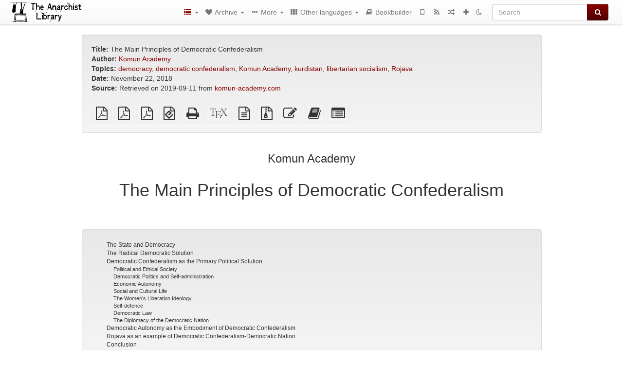

--- FILE ---
content_type: text/html; charset=utf-8
request_url: https://theanarchistlibrary.org/library/komun-academy-the-main-principles-of-democratic-confederalism
body_size: 21635
content:
<!DOCTYPE html>
<html lang="en">
  <head>
    <meta charset="utf-8" />
    <meta name="viewport" content="width=device-width, initial-scale=1" />
    <title>The Main Principles of Democratic Confederalism | The Anarchist Library</title>
    <meta name="generator" content="AMuseWiki - https://amusewiki.org" />
    <meta name="description" content="Komun Academy The Main Principles of Democratic Confederalism November 22, 2018" />
    <link rel="shortcut icon"
          href="https://theanarchistlibrary.org/sitefiles/en/favicon.ico" />
    
    <link rel="icon"             href="https://theanarchistlibrary.org/sitefiles/en/opengraph.png" type="image/png" />
    <link rel="apple-touch-icon" href="https://theanarchistlibrary.org/sitefiles/en/opengraph.png" type="image/png" />
    <link rel="search" href="https://theanarchistlibrary.org/opensearch.xml"
          type="application/opensearchdescription+xml"
          title="The Anarchist Library">
    <link rel="alternate" type="application/rss+xml"
          title="The Anarchist Library" href="https://theanarchistlibrary.org/feed" />
    <link rel="alternate" type="application/atom+xml;profile=opds-catalog;kind=navigation"
          href="https://theanarchistlibrary.org/opds" title="OPDS"/>
    

    

    
      <link rel="resourcemap" type="application/rdf+xml" href="https://theanarchistlibrary.org/library/komun-academy-the-main-principles-of-democratic-confederalism/ore.rdf"/>
    

    <!-- open graph stanza -->
    <meta property="og:title" content="The Main Principles of Democratic Confederalism" />
    <meta property="og:type" content="article" />
    <meta property="og:article:author" content="Komun Academy" />
    <meta property="og:article:tag" content="democracy" />
    <meta property="og:article:tag" content="democratic confederalism" />
    <meta property="og:article:tag" content="Komun Academy" />
    <meta property="og:article:tag" content="kurdistan" />
    <meta property="og:article:tag" content="libertarian socialism" />
    <meta property="og:article:tag" content="Rojava" />
    <meta property="og:image" content="https://theanarchistlibrary.org/sitefiles/en/opengraph.png" />
    <meta property="og:image:width" content="300" />
    <meta property="og:image:height" content="238" />
    <meta property="og:url" content="https://theanarchistlibrary.org/library/komun-academy-the-main-principles-of-democratic-confederalism" />
    <meta property="og:site_name" content="The Anarchist Library" />
    <meta property="og:description" content="Komun Academy The Main Principles of Democratic Confederalism November 22, 2018" />
    <!-- end graph stanza -->

    <!-- HTML5 Shim and Respond.js IE8 support of HTML5 elements and media queries -->
    <!--[if lt IE 9]>
      <script src="https://oss.maxcdn.com/libs/html5shiv/3.7.0/html5shiv.js"></script>
      <script src="https://oss.maxcdn.com/libs/respond.js/1.4.2/respond.min.js"></script>
    <![endif]-->
    <script src="https://theanarchistlibrary.org/static/js/jquery-3.7.0.min.js">
    </script>
    <link rel="stylesheet"
          href="https://theanarchistlibrary.org/static/css/bootstrap.amusewiki.css?v=4" />

    <!-- Latest compiled and minified JavaScript -->
    <script src="https://theanarchistlibrary.org/static/js/bootstrap.min.js?v=5">
    </script>

    <link rel="stylesheet"
          href="https://theanarchistlibrary.org/static/css/fork-awesome.min.css?v=4" />

    <!-- jquery-ui for the highlight effect everywhere and autocompletion
         source in https://theanarchistlibrary.org/static/js/jquery-ui-1.13.2.custom/jquery-ui.js -->

    <script src="https://theanarchistlibrary.org/static/js/jquery-ui-1.13.2.custom/jquery-ui.min.js?v=2" >
    </script>

    

    
    <link rel="stylesheet" type="text/css"
          href="https://theanarchistlibrary.org/static/css/amuse.css?v=9" />

    

    
    <link rel="stylesheet" type="text/css"
          href="https://theanarchistlibrary.org/static/css/amusewiki.css?v=45" />
    <script src="https://theanarchistlibrary.org/static/js/amuse.js?v=6"></script>
    <script>
      function amw_confirm() { return confirm('Are you sure?') }
    </script>

    

    <script src="https://theanarchistlibrary.org/static/js/imagesloaded.pkgd.min.js?v=1"></script>
    <script src="https://theanarchistlibrary.org/static/js/amw-anchors.js?v=2"></script>
    <script type="application/ld+json">
{
   "@context" : "http://schema.org",
   "@type" : "WebSite",
   "potentialAction" : {
      "@type" : "SearchAction",
      "query-input" : "required name=search_term_string",
      "target" : "https://theanarchistlibrary.org/search?query={search_term_string}"
   },
   "url" : "https://theanarchistlibrary.org/"
}

    </script>
  </head>
  <body>
    <div id="amw-nav-bar-top" class="navbar navbar-default" role="navigation">
      <div class="container-fluid">
        <div class="navbar-header">
          <button type="button" class="navbar-toggle" data-toggle="collapse"
                  data-target=".navbar-collapse">
            <span class="sr-only">Toggle navigation</span>
            <span class="icon-bar"></span>
            <span class="icon-bar"></span>
            <span class="icon-bar"></span>
          </button>
          <span>          <a class="amw-navlogo" href="https://theanarchistlibrary.org/">
            <img src="https://theanarchistlibrary.org/sitefiles/en/navlogo.png"
                 title="The Anarchist Library"
                 class="amw-navlogo-img"
                 alt="The Anarchist Library" />
          </a>
                    </span>
        </div>
        <div class="navbar-collapse collapse">
          <form class="navbar-form navbar-right"
                method="get" role="search"
                id="formsearchbox" action="https://theanarchistlibrary.org/search">
            <div class="form-group">
              <div class="input-group">
		        <input type="text" class="form-control search-autocomplete"
                       aria-label="Search"
                       placeholder="Search"
                       name="query" value=""/>
                <div class="input-group-btn">
                  <button type="submit" class="btn btn-primary">
                    <span class="sr-only">Search</span>
                    <span class="fa fa-search fa-fw"></span>
                  </button>
                </div>
              </div>
            </div>
          </form>
          <ul id="amw-top-nav-right-menu" class="nav navbar-nav navbar-right">
            <li class="dropdown hidden-when-no-toc" style="display:none">
              <a class="amw-navlogo dropdown-toggle" href="#"
                 data-toggle="dropdown"
                 title="Table of Contents">
                <span class="fa fa-list text-primary fa-fw"></span>
                <span class=" visible-xs-inline">
                  Table of Contents
                </span>
                <b class="caret hidden-sm"></b>
              </a>
              <ul id="amw-top-nav-toc" class="dropdown-menu dropdown-menu-left">
              </ul>
            </li>
            <li class="dropdown">
              <a href="#" class="dropdown-toggle"
                 id="amw-top-nav-archive-menu"
                 title="texts by authors, title, topic..."
                 data-toggle="dropdown">
                <span class="fa fa-heart fa-fw"></span>
                <span class="hidden-sm" id="amw-catalog-label">
                  Archive
                </span>
                <b class="caret hidden-sm"></b>
              </a>
              <ul class="dropdown-menu dropdown-menu-left">
	            <li class="active" 
                      id="amw-nav-bar-titles">
                  <a href="https://theanarchistlibrary.org/listing"
		             title="texts sorted by title">
                    Titles
                  </a>
                </li>
                
                
                <li role="presentation" class="divider"></li>
                
                  <li
                                                     id="amw-nav-bar-authors">
                    <a href="https://theanarchistlibrary.org/category/author"
		               title="Authors">
                      Authors
                    </a>
                  </li>
                
                  <li
                                                     id="amw-nav-bar-topics">
                    <a href="https://theanarchistlibrary.org/category/topic"
		               title="Topics">
                      Topics
                    </a>
                  </li>
                
                
                <li role="presentation" class="divider"
                    id="amw-nav-bar-latest-separator"></li>
                <li
                   id="amw-nav-bar-latest">
                  <a href="https://theanarchistlibrary.org/latest"
		             title="Latest entries">
                    Latest entries
                  </a>
                </li>

                

                
                
                <li >
                  <a href="https://theanarchistlibrary.org/stats/popular">Popular Texts</a>
                </li>
                
                


                
                <li role="presentation" class="divider"></li>
                <li>
                  <a href="https://theanarchistlibrary.org/action/text/new">
                    Add a new text
                  </a>
                </li>
                
                
              </ul>
            </li>
            

            
            <li class="dropdown" id="amw-top-nav-specials">
              <a href="#" class="dropdown-toggle"
                 title="about, links..."
                 data-toggle="dropdown">
                <span class="fa fa-ellipsis-h fa-fw"></span>
                <span class="visible-lg-inline visible-xs-inline" id="awm-special-label">
                  More
                </span>
                <b class="caret hidden-sm"></b>
              </a>
              <ul class="dropdown-menu dropdown-menu-left">
                
                <li>
                  <a href="https://theanarchistlibrary.org/special/about">About the project</a>
                </li>
                
                <li>
                  <a href="https://theanarchistlibrary.org/special/webchat">Live Chat (IRC/Matrix)</a>
                </li>
                
                <li>
                  <a href="https://theanarchistlibrary.org/special/tor-onion-services">Tor Onion Services</a>
                </li>
                
                <li>
                  <a href="https://bookshelf.theanarchistlibrary.org/">Bookshelf (wiki)</a>
                </li>
                
                <li>
                  <a href="https://liberapay.com/anarchyplanet">Donate</a>
                </li>
                
                <li>
                  <a href="https://shh.anarchyplanet.org/">SHH! THIS IS A LIBRARY! (forums)</a>
                </li>
                
                <li>
                  <a href="https://bookshelf.theanarchistlibrary.org/library/librarian-picks">Librarian Picks</a>
                </li>
                
              </ul>
            </li>
            

            
            <li class="dropdown" id="amw-top-nav-projects">
              <a href="#" class="dropdown-toggle"
                 title="Other languages"
                 data-toggle="dropdown">
                <span class="fa fa-th fa-fw"></span>
                <span class="hidden-sm" id="amw-sitegroup-label">
                  Other languages
                </span>
                <b class="caret hidden-sm"></b>
              </a>
              <ul class="dropdown-menu dropdown-menu-left">
                
                <li >
                  <a href="https://anarhisticka-biblioteka.net">Anarhistička biblioteka</a>
                </li>
                
                <li >
                  <a href="https://da.theanarchistlibrary.org">Det Anarkistiske Bibliotek (Danish)</a>
                </li>
                
                <li >
                  <a href="http://anarchistischebibliothek.org">Anarchistische Bibliothek (German)</a>
                </li>
                
                <li >
                  <a href="http://sv.theanarchistlibrary.org">Det Anarkistiska Biblioteket (Swedish)</a>
                </li>
                
                <li >
                  <a href="https://fr.theanarchistlibrary.org">Bibliothèque Anarchiste (French)</a>
                </li>
                
                <li >
                  <a href="https://ru.theanarchistlibrary.org">Библиотека Анархизма (Russian)</a>
                </li>
                
                <li >
                  <a href="https://a-bieb.nl">De Anarchistische Bibliotheek (Dutch)</a>
                </li>
                
                <li >
                  <a href="https://www.anarhisticka-biblioteka.org">Анархистичка библиотека (Macedonian)</a>
                </li>
                
                <li >
                  <a href="https://bibliotecaanarchica.org">Biblioteca anarchica (Italian)</a>
                </li>
                
                <li >
                  <a href="https://gr.theanarchistlibrary.org">Η Αναρχική Βιβλιοθήκη (Greek)</a>
                </li>
                
                <li >
                  <a href="https://pl.anarchistlibraries.net">Anarcho-Biblioteka (Polish)</a>
                </li>
                
                <li >
                  <a href="https://fi.theanarchistlibrary.org">Anarkistinen kirjasto (Finnish)</a>
                </li>
                
                <li >
                  <a href="https://tr.anarchistlibraries.net">Anarşist Kütüphane (Turkish)</a>
                </li>
                
                <li >
                  <a href="https://es.theanarchistlibrary.org">Biblioteca anarquista (Spanish)</a>
                </li>
                
                <li >
                  <a href="https://sa.theanarchistlibrary.org">South Asian Anarchist Library</a>
                </li>
                
                <li >
                  <a href="https://ro.theanarchistlibrary.org">Biblioteca Anarhistă</a>
                </li>
                
                <li >
                  <a href="https://eo.theanarchistlibrary.org">Esperanto Anarchist Library</a>
                </li>
                
                <li >
                  <a href="https://hu.theanarchistlibrary.org">Anarchista könyvtár</a>
                </li>
                
                <li >
                  <a href="https://ja.theanarchistlibrary.org">無政府主義図書館 (Japanese)</a>
                </li>
                
                <li >
                  <a href="https://sea.theanarchistlibrary.org">Southeast Asian Anarchist Library</a>
                </li>
                
                <li >
                  <a href="https://anarchistickaknihovna.org">Anarchistická knihovna</a>
                </li>
                
                <li >
                  <a href="https://kr.theanarchistlibrary.org">아나키스트 도서관 (Korean)</a>
                </li>
                
                <li >
                  <a href="https://zh.anarchistlibraries.net/">中文无治主义图书馆 (Chinese)</a>
                </li>
                
                <li >
                  <a href="https://bibliotecaanarquista.org/">Biblioteca Anarquista (Portugese)</a>
                </li>
                
                <li >
                  <a href="https://sq.anarchistlibraries.net/">Biblioteka-Anarkiste (Albanian)</a>
                </li>
                
                <li >
                  <a href="https://liburutegi-anarkista.org">Liburutegi Anarkista (Basque)</a>
                </li>
                
                <li >
                  <a href="https://fa.anarchistlibraries.net">کتابخانه‌ی آنارشیستی (Farsi)</a>
                </li>
                
              </ul>
            </li>
            

            

            
            
            <li  id="amw-top-nav-bookbuilder">
              <a href="https://theanarchistlibrary.org/bookbuilder" title="Bookbuilder">
                
                <span class="fa fa-book  fa-fw"></span>
                <span class="visible-lg-inline visible-xs-inline">
                  Bookbuilder
                </span>
                
              </a>
            </li>
            <li id="amw-navbar-opds-link">
              <a href="https://theanarchistlibrary.org/help/opds" title="Mobile">
                <span class="fa fa-tablet fa-fw"></span>
                <span class="visible-xs-inline">
                  Mobile applications
                </span>
              </a>
            </li>
            <li id="amw-navbar-feed-link">
              <a href="https://theanarchistlibrary.org/feed" title="RSS feed">
                <span class="fa fa-rss fa-fw"></span>
                <span class="visible-xs-inline">
                  RSS feed
                </span>
              </a>
            </li>
            <li id="amw-navbar-opds-random">
              <a href="https://theanarchistlibrary.org/random" title="Random">
                <span class="fa fa-random fa-fw"></span>
                <span class="visible-xs-inline">
                  Random
                </span>
              </a>
            </li>
            
            <li id="amw-navbar-add-new-text-icon">
              <a href="https://theanarchistlibrary.org/action/text/new" title="Add a new text">
                <span class="fa fa-plus fa-fw"></span>
                <span class="visible-xs-inline">
                  Add a new text
                </span>
              </a>
            </li>
            
            
              <li id="amw-navbar-theme-switcher">
                <a rel="nofollow" href="?__switch_theme=1" title="Switch theme">
                  
                    <span class="fa fa-moon-o"></span>
                  
                </a>
              </li>
            
          </ul>
        </div><!--/.nav-collapse -->
      </div>
    </div>
    <div id="wrap">
      <div id="main"
           role="main"
           class="container clear-top">
      
      


      <div class="row">
        <div id="amw-main-layout-column"
             class="col-sm-12">

          <div id="js-site-settings" style="display:none"
               data-use-named-toc=""></div>



        <div id="widepage-container">
          <div id="widepage">
            
<div class="modal fade" id="myModal" tabindex="-1" role="dialog" aria-labelledby="myModalLabel" aria-hidden="true">
  <div class="modal-dialog">
    <div class="modal-content">
      <div class="modal-header">
        <button type="button" class="close" data-dismiss="modal" aria-hidden="true">Close</button>
        <h4 class="modal-title" id="myModalLabel">
          Table of Contents
        </h4>
      </div>
      <div class="modal-body" id="pop-up-toc"></div>
      <div class="modal-footer center">
        <button type="button" class="btn btn-default center" data-dismiss="modal">
          Close
        </button>
      </div>
    </div>
  </div>
</div>






<div class="row">
  <div class="col-sm-10 col-sm-push-1">


<div lang="en"
     id="page" data-text-json-header-api="https://theanarchistlibrary.org/library/komun-academy-the-main-principles-of-democratic-confederalism/json">
  
  
  <div id="preamble-container" class="well">
    <div id="preamble">
    
    <div id="texttitle">
      <span id="texttitle-label">
        <strong>Title:</strong>
      </span>
      The Main Principles of Democratic Confederalism
    </div>
    

          <div id="authors">
      <span id="authors-label">
        <strong>Author:</strong>
      </span>
      
                <a href="https://theanarchistlibrary.org/category/author/komun-academy" class="text-authors-item">Komun Academy</a>
        
      
      </div>
          <div id="topics">
      <span id="topics-label">
        <strong>Topics:</strong>
      </span>
      
                <a href="https://theanarchistlibrary.org/category/topic/democracy" class="text-topics-item">democracy</a>,
                <a href="https://theanarchistlibrary.org/category/topic/democratic-confederalism" class="text-topics-item">democratic confederalism</a>,
                <a href="https://theanarchistlibrary.org/category/topic/komun-academy" class="text-topics-item">Komun Academy</a>,
                <a href="https://theanarchistlibrary.org/category/topic/kurdistan" class="text-topics-item">kurdistan</a>,
                <a href="https://theanarchistlibrary.org/category/topic/libertarian-socialism" class="text-topics-item">libertarian socialism</a>,
                <a href="https://theanarchistlibrary.org/category/topic/rojava" class="text-topics-item">Rojava</a>
        
      
      </div>
    

    


    
    <div id="textdate">
      <span id="textdate-label">
        <strong>Date:</strong>
      </span>
      November 22, 2018
    </div>
    

    
    
    
    

    
    <div id="preamblesrc">
      <span id="preamblesrc-label">
        <strong>Source:</strong>
      </span>
      Retrieved on 2019-09-11 from <a class="text-amuse-link" href="https://komun-academy.com/2018/11/22/the-main-principles-of-democratic-confederalism/">komun-academy.com</a>
    </div>
    

    

    
      
      
    
      
      
    
      
      
    
      
      
    
      
      
    
      
      
    

    
    

    
        
      
        
      
        
      
        
      
    

    
    
  </div>

  <!-- end of the preamble -->
  
  <div id="downloadformats">
    <div id="downloadformats-title">
      <!-- <strong>Downloads</strong> -->
    </div>
    <div id="downloadformats-list">
      
      
      
      <span  id="pdfgeneric" >
        <span id="download-format-pdf">
          <a href="https://theanarchistlibrary.org/library/komun-academy-the-main-principles-of-democratic-confederalism.pdf" class="amw-register-stat"
             rel="nofollow"
             data-amw-register-stat-type="pdf">
            <span class="fa fa-file-pdf-o fa-2x fa-border"
                  aria-hidden="true"
                  title="plain PDF"
                  ></span><span class="sr-only"> plain PDF</span></a>
        </span>
      </span>
      
      
      
      <span  id="pdfa4imp" >
        <span id="download-format-a4.pdf">
          <a href="https://theanarchistlibrary.org/library/komun-academy-the-main-principles-of-democratic-confederalism.a4.pdf" class="amw-register-stat"
             rel="nofollow"
             data-amw-register-stat-type="a4.pdf">
            <span class="fa fa-file-pdf-o fa-2x fa-border"
                  aria-hidden="true"
                  title="A4 imposed PDF"
                  ></span><span class="sr-only"> A4 imposed PDF</span></a>
        </span>
      </span>
      
      
      
      <span  id="letterimp" >
        <span id="download-format-lt.pdf">
          <a href="https://theanarchistlibrary.org/library/komun-academy-the-main-principles-of-democratic-confederalism.lt.pdf" class="amw-register-stat"
             rel="nofollow"
             data-amw-register-stat-type="lt.pdf">
            <span class="fa fa-file-pdf-o fa-2x fa-border"
                  aria-hidden="true"
                  title="Letter imposed PDF"
                  ></span><span class="sr-only"> Letter imposed PDF</span></a>
        </span>
      </span>
      
      
      
      <span  id="downloadepub" >
        <span id="download-format-epub">
          <a href="https://theanarchistlibrary.org/library/komun-academy-the-main-principles-of-democratic-confederalism.epub" class="amw-register-stat"
             rel="nofollow"
             data-amw-register-stat-type="epub">
            <span class="fa fa-file-epub fa-2x fa-border"
                  aria-hidden="true"
                  title="EPUB (for mobile devices)"
                  ></span><span class="sr-only"> EPUB (for mobile devices)</span></a>
        </span>
      </span>
      
      
      
      <span  id="downloadhtml" >
        <span id="download-format-html">
          <a href="https://theanarchistlibrary.org/library/komun-academy-the-main-principles-of-democratic-confederalism.html" class="amw-register-stat"
             rel="nofollow"
             data-amw-register-stat-type="html">
            <span class="fa fa-print fa-2x fa-border"
                  aria-hidden="true"
                  title="Standalone HTML (printer-friendly)"
                  ></span><span class="sr-only"> Standalone HTML (printer-friendly)</span></a>
        </span>
      </span>
      
      
      
      <span  id="downloadtex" >
        <span id="download-format-tex">
          <a href="https://theanarchistlibrary.org/library/komun-academy-the-main-principles-of-democratic-confederalism.tex" class="amw-register-stat"
             rel="nofollow"
             data-amw-register-stat-type="tex">
            <span class="fa fa-tex fa-2x fa-border"
                  aria-hidden="true"
                  title="XeLaTeX source"
                  ></span><span class="sr-only"> XeLaTeX source</span></a>
        </span>
      </span>
      
      
      
      <span  id="downloadsrc" >
        <span id="download-format-muse">
          <a href="https://theanarchistlibrary.org/library/komun-academy-the-main-principles-of-democratic-confederalism.muse" class="amw-register-stat"
             rel="nofollow"
             data-amw-register-stat-type="muse">
            <span class="fa fa-file-text-o fa-2x fa-border"
                  aria-hidden="true"
                  title="plain text source"
                  ></span><span class="sr-only"> plain text source</span></a>
        </span>
      </span>
      
      
      
      <span  id="downloadzip" >
        <span id="download-format-zip">
          <a href="https://theanarchistlibrary.org/library/komun-academy-the-main-principles-of-democratic-confederalism.zip" class="amw-register-stat"
             rel="nofollow"
             data-amw-register-stat-type="zip">
            <span class="fa fa-file-archive-o fa-2x fa-border"
                  aria-hidden="true"
                  title="Source files with attachments"
                  ></span><span class="sr-only"> Source files with attachments</span></a>
        </span>
      </span>
      
      
      
      
        
      
      
      <span id="text-edit-button">
        <a href="https://theanarchistlibrary.org/library/komun-academy-the-main-principles-of-democratic-confederalism/edit">
          <span class="fa fa-edit fa-2x fa-border"
                aria-hidden="true"
                title="Edit this text"
                ></span><span class="sr-only" >Edit this text</span></a>
      </span>
          
      
      
      
      <span id="book-builder-add-text">
        <a href="https://theanarchistlibrary.org/bookbuilder/add/komun-academy-the-main-principles-of-democratic-confederalism"
           id="add-to-bookbuilder"
           rel="nofollow"
           class="amw-register-stat"
           data-amw-register-stat-type="bookbuilder">
          <span class="fa fa-book fa-2x fa-border"
                aria-hidden="true"
                title="Add this text to the bookbuilder"
                ></span><span class="sr-only" >Add this text to the bookbuilder</span></a>
      </span>
      <span id="book-builder-add-text-partial">
        <a href="https://theanarchistlibrary.org/library/komun-academy-the-main-principles-of-democratic-confederalism/bbselect?selected=pre-post"
           class="amw-register-stat"
           id="add-to-bookbuilder-partial"
           rel="nofollow"
           data-amw-register-stat-type="bookbuilder">
          <span class="fa fa-list-alt fa-2x fa-border"
                aria-hidden="true"
                title="Select individual parts for the bookbuilder"
                ></span><span class="sr-only" >Select individual parts for the bookbuilder</span></a>
      </span>
      
      
          </div>
  </div>
  

  <script>
   if (!$('#downloadformats-list').children().length) {
       $('#preamble').css('padding-bottom', '0px');
   }
  </script>
  

  </div>
  
  
  <div class="center">
    <div id="amw-title-page-header" class="page-header">
      
      <h3 id="text-author">Komun Academy</h3>
      
      <h1 id="text-title">The Main Principles of Democratic Confederalism
        
      </h1>
    </div>
  </div>
  
  <div id="htmltextbody">
    
    
    <div id="amw-blog-container-prepended"></div>
    
<div class="table-of-contents" dir="ltr">
<p class="tableofcontentline toclevel3"><span class="tocprefix">&#160;&#160;&#160;&#160;&#160;&#160;</span><a href="#toc1">The State and Democracy</a></p>
<p class="tableofcontentline toclevel3"><span class="tocprefix">&#160;&#160;&#160;&#160;&#160;&#160;</span><a href="#toc2">The Radical Democratic Solution</a></p>
<p class="tableofcontentline toclevel3"><span class="tocprefix">&#160;&#160;&#160;&#160;&#160;&#160;</span><a href="#toc3">Democratic Confederalism as the Primary Political Solution</a></p>
<p class="tableofcontentline toclevel4"><span class="tocprefix">&#160;&#160;&#160;&#160;&#160;&#160;&#160;&#160;</span><a href="#toc4">Political and Ethical Society</a></p>
<p class="tableofcontentline toclevel4"><span class="tocprefix">&#160;&#160;&#160;&#160;&#160;&#160;&#160;&#160;</span><a href="#toc5">Democratic Politics and Self-administration</a></p>
<p class="tableofcontentline toclevel4"><span class="tocprefix">&#160;&#160;&#160;&#160;&#160;&#160;&#160;&#160;</span><a href="#toc6">Economic Autonomy</a></p>
<p class="tableofcontentline toclevel4"><span class="tocprefix">&#160;&#160;&#160;&#160;&#160;&#160;&#160;&#160;</span><a href="#toc7">Social and Cultural Life</a></p>
<p class="tableofcontentline toclevel4"><span class="tocprefix">&#160;&#160;&#160;&#160;&#160;&#160;&#160;&#160;</span><a href="#toc8">The Women’s Liberation Ideology</a></p>
<p class="tableofcontentline toclevel4"><span class="tocprefix">&#160;&#160;&#160;&#160;&#160;&#160;&#160;&#160;</span><a href="#toc9">Self-defence</a></p>
<p class="tableofcontentline toclevel4"><span class="tocprefix">&#160;&#160;&#160;&#160;&#160;&#160;&#160;&#160;</span><a href="#toc10">Democratic Law</a></p>
<p class="tableofcontentline toclevel4"><span class="tocprefix">&#160;&#160;&#160;&#160;&#160;&#160;&#160;&#160;</span><a href="#toc11">The Diplomacy of the Democratic Nation</a></p>
<p class="tableofcontentline toclevel3"><span class="tocprefix">&#160;&#160;&#160;&#160;&#160;&#160;</span><a href="#toc12">Democratic Autonomy as the Embodiment of Democratic Confederalism</a></p>
<p class="tableofcontentline toclevel3"><span class="tocprefix">&#160;&#160;&#160;&#160;&#160;&#160;</span><a href="#toc13">Rojava as an example of Democratic Confederalism-Democratic Nation</a></p>
<p class="tableofcontentline toclevel3"><span class="tocprefix">&#160;&#160;&#160;&#160;&#160;&#160;</span><a href="#toc14">Conclusion</a></p>

</div>

<div id="thework" dir="ltr">

<p>
Democratic Confederalism, as defined by Abdullah Öcalan is the ethical, political, and administrative expression of society – as a historical and sociological structure – in which different identities, factions and groups coexist in dialectical harmony. By this we are not referring to a classical confederal structure consisting of states, but the confederal unity of societal structures. The fundamental difference between the two are that one relies on the state and the other on society.
</p>

<p>
When we approach this subject from a historical perspective we can see that state-based capitalist modernity and society-based democratic modernity are locked in a perpetual conflict. While capitalist modernity grounds itself on maximum profit, industrialism and the nation-state, democratic modernity grounds itself on democratic society, democratic confederalism and eco-industry.
</p>

<blockquote>

<p>
Democratic modernity replies to the universalist, linear progressivist and determinist methodology deployed by the modern nation-state to achieve the homogenisation and herdification of society with a pluralist and probabilistic methodology that enables the visibility of democratic society. It develops its alternative through its openness to different political formations, its multiculturalism, its anti-monopolist stance, its ecological and feminist attributes and its economic structure that is grounded on satisfying society’s fundamental needs and societal disposition. As opposed to capitalist modernity’s nation-state, Democratic Confederalism is democratic modernity’s political alternative.
</p>

<p>
Democratic modernity is flexible in its approach to the nation. This in itself plays a significant role in solving so many societal problems by bringing together the multi-lingual, multi-ethnic, multi-faith and multi-political segments of society as opposed to the singular approach of nations based on a single language, ethnicity, religion or state. The multi-dimensional approach of democratic modernity to the nation will form a strong foundation for the much needed establishment of peace and fraternity in the Middle East.
</p>

<p>
(Abdullah Öcalan)
</p>

</blockquote>

<p>
Social scientists have developed different definitions of society. However, a common theme in many of these definitions is that society is not merely the summation of humans but a more complex organism that transcends this mere summation. From its first organized version, the clan, to its most intricate form, the nation, society has always come together in a joint life and ambitions. The nation form is a very complex and developed version of society.
</p>
<h4 id="toc1">The State and Democracy</h4>


<p>
It is at this stage where the concepts of state and democracy take on a specific significance. Both concepts have a historical background. While the state is said to be around five-thousand years old, democracy is as old as society itself. In this regard, a deep evaluation of these two concepts is imperative in the understanding of democratic confederalism; itself an ambitious project for the organisation of life and its administration.
</p>

<p>
It goes without saying that concepts, theories and institutions have original states and metamorphosed versions. In our day, state and democracy are two concepts that have been most affected by this metamorphosis. It must be stated, however, that these concepts, contrary to popular belief and manipulation, are not identical or interchangeable phenomena; rather, they represent opposite poles. For thousands of years the state – an institution in most need of re-evaluation – has been presented as fate for societies and humanity in general. From experienced politicians to even respected artists, many people would not dare to question the existence or the legitimacy of the state. Those that do question the state are widely slammed as “anarchists”, as though this were an insult. The very same people tend to present democracy as a characteristic or a constituent component of the state. In fact, the state is the first institution to institutionalise hierarchy and the class system. In time, the state has evolved into the organised version of violence and force and has portrayed this onto society through ideological, military and political structures. While its form, shape and structures have changed over time, to say that its essence has been preserved will not be an exaggeration. Even if it masks itself through different forms, the state is essentially an institution against society and democracy. In order to hide this essence, the state has not refrained from utilising the justice system, politics, culture and arts and faiths and religions in the quest to legitimise itself. To summarise, the organisation we call ‘the state’ has always been a force for the suffocation of societal space and its freedom and today has become a mass organisation of power.
</p>

<p>
In other words, a five-thousand-year-old organisation called ‘the state’ has engulfed society, that which is hundreds of thousands of years old. The naturally organised lifestyle of society (democracy) has been limited by the state, almost to the brink of extinction. It could be said that the struggle between society and the state or between the state and democracy has been culminating for thousands of years. While the state aims to widen its scope of sovereignty, society struggles to preserve its existence.
</p>

<p>
If a substantial definition of democracy is to be made, then we can say that democracy is society’s ability to form its own life and administration, and to establish the institutions in order to maintain and develop its existence. In this regard, the history of democracy goes much further back than the institutionalisation of the state. Society made a huge leap forward in productivity with the Neolithic Revolution in the Fertile Crescent and in time, achieved an amazing organisation of life with developments in politics, economics, art, faith, agriculture and other fields. It is even possible to define democracy as the summation of values constructed on this rich inheritance. Positivist and liberal approaches tend to overlook the dialectics of society-democracy and deploy a methodology that takes state civilisation as a beginning. This approach overlooks thousands of years of societal labour and democratic accumulation. This approach cannot be legitimised as ‘scientific’, and is also ethically and politically problematic. This methodology also does nothing to help the solution of the problem between the state and democracy, in other words, the state and society. To look for the solution of the current “Third World War” being fought out in the Middle East in this fundamental and historical conflict will be a methodologically logical place to start. This is because the region in which the current crisis is primarily being fought out is also the region that has lived through this conflict for thousands of years. Is it possible to deem it a coincidence that the first site of societal life and production is now the most crisis ridden geography in the world? If it is not, then how did it this come to be? It will be beneficial to look for the answer to this question in the intensification of the historical conflict between the state and society in the Middle East. Alongside this, the external interventions of the past two-hundred years and imperialistic policies have added to the problem. The exploitative role of Europe based capitalist modernity is decisive. In order to understand the historical depth of the current situation, it is not enough to analyse religious fundamentalism – the battering ram of capitalist modernity. Societal destruction, massacre, immigration and daily tragedies are now not just at the door, but breaking down the doors of European civilisation. This situation clearly shows that Europe isn’t as insulated from global developments as it previously thought.
</p>

<p>
The question of ‘what to do?’ is a burning question. State-sourced fascism and fanaticism is now threatening everyone and everything from the most powerful power-holders to the people on the streets which is forcing everyone to look for an urgent solution to this question.
</p>
<h4 id="toc2">The Radical Democratic Solution</h4>


<p>
The treatment should start with where the illness is. Humanity should be found where it was lost. History shows us that without peace in Mesopotamia it will be difficult for other regions to live in peace. The biggest wars in history have been fought in or fought over this region. Because the harmony of humanity was destabilised here. Until this region is not reunited with a wholly democratic administration sanitised of manipulative power games, the problems of the region cannot be solved. This is the radical democracy solution. Radical democracy is the paradigmatic approach that foresees society as the fundamental dynamic of any solution and removes the state as an organised institution of suppression. As democracy is institutionalised, the state will wither away. As society organises itself and institutionalises its democratic will, the manipulations of the state will become apparent. This is most true of the nation-state and the virtual reality it has maintained. The state’s role in caging society and exploiting it on a daily basis will be better understood. The understanding of this reality will open the path to radical democracy and democratic confederalism as its embodiment.
</p>

<p>
The imprisoned Kurdish leader and thinker, Abdullah Öcalan, highlights this in his defences to the European Court of Human rights:
</p>

<blockquote>

<p>
In these conditions, the power of solution of radical democracy and democratic confederalism is becoming clearer. Kurdistan, as the cradle of civilisation, is now the cradle for the dawn of democratic confederalism, of a real and radical democracy. There is a law of nature: Everything is reborn on its own routes. It seems like democracy will be reborn on its hidden routes in the Neolithic Revolution. It seems possible that the region that is still the recipient of many attacks from central civilisation will be the bearer of baby democracy. These lands and mountains, that have long lost the ability to administer themselves and their ability to be ethical and political societies may be the scene of a new rising by the ‘Kurtis.’
</p>

</blockquote>
<h4 id="toc3">Democratic Confederalism as the Primary Political Solution</h4>


<p>
Democratic confederalism is the primary solution to the historical and societal problems that capitalist modernity has deepened. In this regard, it foresees a paradigmatic reconstruction of every sphere of societal life. Its fundamental unit of the reorganisation of societal life is the democratic nation. The nation is primarily a unity of mentality. The nation-state establishes itself through nationalistic constructs. It also deploys sexism, religion and scientism in its systemic construction. It constructs ideological formations around the singularisation of language, culture, history and the market. By doing so, forms a virtual reality in which the nation and the individual becomes the servant of the state. At the same time creating a virtually played out democratic stage. All of these serve to deepen societal crises rather than solve them. It is enough for one to take a look at the practices of the nation-state in the past two centuries to understand these truths. At the current historical juncture, it is clear that the nation-state does not present us with a viable model for the solution of societal crises. The democratic nation is the sole solution in the face of these problems. The democratic nation, which organises society and individuals with a democratic consciousness, also brings together local and universal culture. History shows that this kind of society has existed in different times and spaces. As long as forces of power do not meddle with the internal dynamics and natural harmony of a society, it will always evolve into a platform for democratic unity.
</p>

<p>
Abdullah Öcalan highlights this aspect of the subject as follows:
</p>

<blockquote>

<p>
Democratic confederalism has the potential to transcend the negativities that arise from the nation-state system. It is also an effective tool for the politicisation of society. It is simple and easily applicable. Every community, ethnicity, culture, religious group, intellectual movement, economic unit can autonomously organise itself and express itself as a political entity. This is how autonomy should be understood. Every entity has the right to organise itself from the local to the universal. Every entity or federative unit has the right to apply direct democracy to its structure. This is where all its power derives from. Just as the nation-state is the denial of direct democracy, democratic confederalism is the pinnacle of direct democracy.
</p>

</blockquote>

<p>
Within this context we can take a closer look at the specifics of democratic confederalism:
</p>
<h5 id="toc4">Political and Ethical Society</h5>


<p>
Politics, although its original meaning has been severely manipulated, is essentially the act of imaginatively planning the vital works of society. Ethics can be defined as the formulation of societal principles and standards in carrying out the above mentioned activities. As it can be seen, one is based on the material and the other is based on the immaterial aspects of life. These two concepts are existentially significant for society. Ethically void societies are prone to destruction, while politically insufficient societies are unsustainable. Both bring about societal annihilation. In this regard, society is naturally political and ethical.
</p>
<h5 id="toc5">Democratic Politics and Self-administration</h5>


<p>
Society is a live organism, it is historical and multi-faceted. It is therefore natural for society to behold a variety of political tendencies and preferences. Democratic confederalism allows for these differing tendencies to exist harmoniously within a radical democratic framework without turning them into occasions for conflict and violence. If society’s natural harmony and internal dynamics is not manipulated by an external, suppressive elite then all types of problems can be solved through discussion in a peaceful atmosphere. If this is the case, then all ethnic, religious, cultural, social and gender groups can coexist amongst local and central political institutions embedded with the principles of democratic politics. There can be no societal problem that cannot be solved in a radical democratic society with direct democracy through local assemblies. This is a society in which free individuals and communities are able to freely govern themselves without the suppressive, hegemonic, manipulative pressures from an elite institution. In essence, unity in diversity and diversity in unity is not a utopia, but rather a societal reality.
</p>
<h5 id="toc6">Economic Autonomy</h5>


<p>
Throughout history, all hegemonic elites have utilised the economy as a means to control and a enslave society. Especially in our time, a time in which capitalist modernity has entered its finance capital era, this has peaked. Economic colonialism is the most dangerous form of exploitation for a society. A society that is incapable of governing its own economic riches, means of production and economic activity will always be under the control of those that do govern these aspects of its existence. Economic dependence means political dependence. This then means colonisation. This kind of society, along with its country, is vulnerable to all sorts of looting. All of its underground and over-ground resources are open for pillaging. In this regard, the nation-state is capitalism’s tool for profit.
</p>

<p>
In democratic confederal system, an economy based on profit, corruption and commodification cannot exist. A communal economy grounded on a use value based on societal need will be constructed. This is the autonomous version of a societal economy. We can refer back to Abdullah Öcalan on this point:
</p>

<blockquote>

<p>
Economic autonomy is neither based on private capitalism or state capitalism. It is based on an ecological industry and communal economy that is essentially democracy implemented in the economy. The limits placed on industry, development, technology, business and property are the boundaries of being an ecological and democratic society. The economy is not a field in which profiteering and capital accumulation is allowed to operate. Economic autonomy is a model in which profiteering and capital accumulation is brought down to a minimum. While not dogmatically rejecting the market, trade, product variety and competition, it does reject the sovereignty of capital accumulation. The financial system is acceptable up to the point it serves economic productivity. It deems the practice of making money from money as the most effortless form of exploitation and denies the possibility for this outright.
</p>

</blockquote>
<h5 id="toc7">Social and Cultural Life</h5>


<p>
In the society created by the nation-state, social and cultural life has been dealt a debilitating blow. Urban structures where millions have flocked to are centres of societal cancer where unemployment, social inequality, internal conflict and violence has hit dangerous heights. The nation-state has deemed the city as the centre for profit, capital and industry and in these centres societal values, culture and the individual are being consumed on a daily basis. Society’s cultural values and its history are being commodified and the individual is being turned into a fanatic follower of popular culture. Women are being subjected to this on a disproportionate scale. The nation-state has placed the woman at the bottom of the pile in its “human factory”. It is specifically doing this by dismembering the woman’s body and presenting it as a marketable commodity.
</p>

<p>
Education and health have been turned into an area for material and immaterial exploitation. While the health of humanity has been handed over to the machinery of profit, the education system is being used to form the most anti-social human beings. Essentially, society and the individual are being dragged into the swamp of nationalism, religious fundamentalism, sexism and scientism.
</p>

<p>
The democratic nation concept of democratic confederalism aims to revitalise the values of humanity by reintroducing society to its local and universal values. The reconfiguration of mentality and the spirit signifies a re-socialisation of humanity. Education has to once again be a tool for furthering the dialectical relationship between the individual and society. In this regard, the democratic nation signifies society’s return to its own reality.
</p>
<h5 id="toc8">The Women’s Liberation Ideology</h5>


<p>
When one takes a look at the nation-state system, it is easily noticeable that starting from the family and moving onto every sphere of societal life the woman has been turned into an anti-social object void of any discernible freewill. This situation in turn has engulfed the whole of society. Without solving this most historical problem first, it is abundantly clear that none of society’s problems will be solved.
</p>

<p>
The democratic nation approaches this problem in a fundamental and radical way, and thus implements the principle of “if women aren’t free, society cannot be free” in its quest for a solution. The democratic nation system is a system in which promotes the organisation of women through autonomous institutions. Women, as the oldest and deepest exploited segment of society, are the fundamental constructors of the democratic nation.
</p>
<h5 id="toc9">Self-defence</h5>


<p>
Self-defence is a natural state. All living organisms have a self-defence mechanism. In humans this defence is both biological and societal. Those individuals and communities devoid of the societal version of self-defence are doomed. Even if they were able to survive, it could only ever be as slaves. In the animate world, only humans develop systems of oppression both internally within their species and externally over other living organisms. In this regard, self-defence is definitely societal and a self-defence system within this framework must be established.
</p>

<p>
Within this context, the organisation of the self-defence of local communities in the democratic nation is a natural and societal right. Therefore, while developing the organisation of communes and local assemblies, the self-defence aspect must also be constructed.
</p>

<p>
In our day, and throughout history, the Kurds have been a community most in need of self-defence. This is because the Kurds and their regions have always been subjected to physical, societal and cultural attacks. A people that has for so long been subjected to existential attacks must develop its own form of self-defence. Self-defence, along with its military form, must be developed in every sphere of society.
</p>
<h5 id="toc10">Democratic Law</h5>


<p>
The law has become capitalist modernity’s most utilised tool. It needs this tool to the profit and capitalist system it has constructed. The law is the system’s armour and tool for legitimisation. This is why the legal system of the nation-state is prepared very carefully to the tiniest detail. The main concern here is not societal, but for the benefit of the state. This is due to the fact that the nation-state is constantly intervening in societal affairs. In order to give this intervention a legitimacy, the legal and political systems are fully utilised.
</p>

<p>
As opposed to this, the legal system of the democratic-nation is based on plurality and purity. It does not require detailed formulations. This is because it essentialises the ethical characteristic of historical society. In any case, there is no need for a written legal system if societal ethics is functioning. A free society solves its problems through its historically ethical character.
</p>
<h5 id="toc11">The Diplomacy of the Democratic Nation</h5>


<p>
Diplomacy is the totality of peaceful relations within the international domain, grounded on mutual respect. Democratic societies regard diplomacy as a domain for the furthering of peaceful and respectful relations. Possible problems are aimed to be solved within this domain.
</p>

<p>
Diplomacy between nation-states is more a tool for the pursuing of maximum profit through ritualised relations at times of peace and war. If, for these states, peaceful relations do not serve the maximum potential for profit at any given time, war will be fought. In nation-state diplomacy, society’s thoughts on any given issue are not significant. Even a quick look at the wars of the 20<sup>th</sup> century is enough to prove this point.
</p>

<p>
In the democratic confederal system, the diplomacy of the democratic nation is grounded on societal values. It is peaceful and libertarian. War is rejected only except for times of self-defence. All diplomatic efforts are concentrated on avoiding violence and conflict.
</p>

<p>
On diplomacy, Öcalan says:
</p>

<blockquote>

<p>
In the democratic nation, diplomacy is transformed into a domain in which peace and solidarity is furthered between societies, imaginative means of exchange are developed and the solution of possible problems are pursued. The diplomacy of the democratic nation is a tool for peace, not for war. It is a mission full of ethical and political values and carried out by wise people. It specifically plays an important role for neighbouring peoples in developing friendly relations for mutual benefit. It is the constructive force behind creating higher societal syntheses between communities.
</p>

<p>
In our day, the Kurdish people are in serious need of a diplomacy between them and their neighbouring peoples and on a global scale. There is a significant role for diplomacy in ensuring and maintaining their existence. In the near past, specifically during capitalist modernity, the Kurdish people have been the people to lose out the most in diplomatic negotiations. This is most true of the 19<sup>th</sup> and 20<sup>th</sup> centuries, especially during World War One and Two. The Kurds have faced tragic events like genocide and massacre.
</p>

</blockquote>
<h4 id="toc12">Democratic Autonomy as the Embodiment of Democratic Confederalism</h4>


<p>
Democratic confederalism as a system constructs and organises itself through democratic autonomy. All units within the confederal structure organise themselves autonomously. These structures can be people’s assemblies, cooperatives or academies. The fundamental unit of these structures is the commune. Within this context, the fundamental institutions in implementing a radical and direct democracy are the people’s assemblies and people’s congresses. In the aim of solving society’s economic problems and providing for society’s needs, the cooperative structures are imperative. Education is the main sphere of societal consciousness. Societal enlightenment will ensure the proper implementation and maintenance of the system. It is important to reach all parts of society through the establishment of popular academies.
</p>

<blockquote>

<p>
The second dimension of becoming a democratic nation is the reorganisation of society’s physical existence. Democratic autonomy is the essence of this existence. In the general sense, democratic autonomy signifies the democratic nation. The democratic nation can be defined using more general concepts. It has cultural, economic, social, legal, diplomatic and other dimensions. In the specific sense, democratic autonomy is the political dimension, in other words, it signifies democratic authority or administration. (Abdullah Öcalan)
</p>

</blockquote>

<p>
We can take a closer look at the dimensions of democratic autonomy:
</p>

<blockquote>

<p>
The commune is the fundamental unit of democratic autonomy. Without communes, assemblies cannot be formed. In this regard, the commune is the smallest organised structure within society. In the democratic system, no citizen should be without a commune. Everyone must be a part of at least one commune. The commune, then, is the fundamental structure for democratic autonomy in which free individuals come together to discuss every aspect of life, take decisions and plan the necessary action. The commune can be organised in all villages and towns. Without the construction of village and street communes, neighbourhood and city assemblies cannot be formed.
</p>

<p>
The assemblies are the self-administration structures formed by free individuals. For example, a neighbourhood assembly is formed of representatives from all street communes within a specific neighbourhood. If a neighbourhood has twelve streets, then twelve communes will be represented in that neighbourhood assembly. The communes will be represented proportionately. Some communes may have two, some may have four representatives. Gender representation must be equal. The neighbourhood assembly forms commissions in response to the needs of the neighbourhood. In the general sense, these assemblies are the domains for the political, economic, social and ecological organisation of all ethnic, faith, gender, profession and cultural groups within society. In the democratic confederal system assemblies are organised at the neighbourhood, city and regional levels.
</p>

</blockquote>

<p>
<strong>The principles of democratic autonomy in communes and assemblies can be listed as follows:</strong>
</p>

<ol>
<li>
<p>
Discussions, decision making and the implementation of decisions should be carried out with the people.
</p>

</li>
<li>
<p>
Equal representation (gender, youth, minorities etc.) must be implemented.
</p>

</li>
<li>
<p>
Co-spokespersons should be implemented in all commissions and committees.
</p>

</li>
<li>
<p>
Women’s communes and assemblies must be formed in all localities.
</p>

</li>
<li>
<p>
Youth communes and assemblies must be formed in all localities.
</p>

</li>
<li>
<p>
All institutions of the democratic confederal system must implement the principles of democratic autonomy.
</p>

</li>
<li>
<p>
All communes and assemblies must develop their autonomy and self-defence.
</p>

</li>

</ol>

<p>
Öcalan identifies the functioning of the system as follows:
</p>

<blockquote>

<p>
It is important to understand that even a village or neighbourhood will need confederal unities. Every village or neighbourhood can easily be a confederal union. For example, in a village the ecological unit, women’s unit, self-defence unit, youth unit, education unit, folklore unit, health unit, cooperation unit and economy unit need to form some sort of unity. The unity of these units could easily be declared a confederal structure. When we implement the same system at a local, regional, national and global level, we can see that the democratic confederal system is a comprehensive system.
</p>

</blockquote>
<h4 id="toc13">Rojava as an example of Democratic Confederalism-Democratic Nation</h4>


<p>
Since 2012, a revolutionary process has been under way in Rojava Kurdistan. The experiences of this revolution have been historical and deserve a closer look.
</p>

<p>
Nation-statist fascism and the organisation formed out of the chaos created by it, ISIS, have turned Syria into a blood-bath. Since 2011, almost half a million people have lost their lives as a result of the violence. Millions have been displaced. The country has been destroyed and the conflict is ongoing. Rojava, in the north of Syria, has been an example for humanity amongst the chaos that is Syria. Rojava gave the whole world a message when it was able to organise its self-defence and won important victories against the inhumane gangs that are active in the region. This message is one that shows that even in amongst a bloody war, peoples and communities can co-exist in a democratic nation system where freedom, equality and justice are sovereign.
</p>

<p>
Despite the best efforts of the Turkish and Syrian states, among others, in the Cizire, Kobani and Afrin cantons of Rojava, Kurds, Arabs, Assyrians, Turcomans; Muslims, Christians, Alavites, Yazidis and all other ethnic and religious groups are trying to form a joint democratic system. As of now, in all the cantons of Rojava, communes, assemblies and cooperatives are being formed. Even in the town of Kobani, where ISIS was defeated in front of the whole world’s eyes, these works are being undertaken. Of course it is not possible to say that all the institutions are already working in complete accordance with the principles of democratic confederalism. It would be unrealistic to expect that this could be the case so sson under the current circumstances. One must not be in the expectancy that the institutions and mentalities constructed by the nation-state over a long period of time can be dismantled so quickly.
</p>

<p>
This revolution is bringing about meaningful and historical change despite being subjected to intensive attacks and a severe embargo. Rojava is presenting the Middle East with an example of a democratic nation embodied in democratic confederalism, where societal problems are being solved through the establishment of communes, assemblies and congresses. Rojava is a humanitarian value, and is expecting the support and solidarity of the democratic and progressive peoples of the world.
</p>

<p>
Alongside Rojava, democratic confederalism and self-administration is being developed in the northern part of Kurdistan. The Turkish state, however, has chosen to militarily suppress this peaceful and civilian initiative with the application of state terror. Recently in the towns of Cizre, Silopi, İdil, Şırnak, Nusaybin, Derik, Kerboran, Silvan, Sur and Varto the Turkish state undertook civilian massacres to suppress the self-administration initiatives. However, despite the genocidal attempts of the Turkish state, the democratic confederal structure has developed to a significant level in the north of Kurdistan too.
</p>
<h4 id="toc14">Conclusion</h4>


<p>
For humanity, societal work has always been a deep-rooted responsibility. The quest for the development of society has always been exciting and intense. In this regard, societal work is relevant to the historical realities of humanity. Therefore, other than being a philosophical, political, ethical, cultural and social paradigm, democratic confederalism is also a proposal for a solution to the humanitarian crises of our time.
</p>

<p>
Lastly, this is how Abdullah Öcalan declares his thoughts, emotions and excitement on democratic confederalism as the embodiment of the democratic, ecological and women’s liberationist paradigm:
</p>

<blockquote>

<p>
For example, if it were me, from the outskirts of Mount Cûdî and Mount Cilo, on the edges of Lake Van, around the mountains of Agri, Munzur and Bingöl, along the banks of the Euphrates, Tigris and Zap, through the plains of Urfa, Mus and Igdir, wherever I may be, like I’ve just disembarked Noah’s Ark after the great tempest, running away from the Nimrods like Abraham, from the Pharaohs like Moses, from the Roman Empires like Jesus and from ignorance like Mohammed, inspired by the passion of Zarathustra for agriculture and animals, I would delve into my tasks energised by societal reality. My tasks would be innumerable. I would have started straight away on forming communes in villages. How exciting, liberating and healthy would it have been to form a near ideal village commune! How creative and liberating would it have been to form and maintain a town commune or council! The consequences of forming an academy, cooperative or factory commune would have been endless! How pleasurable and honourable would it have been to form and contribute to a people’s general democracy congress or assembly! It can be seen that just as there are no limits to hopes and aspirations, there are also no other limits to other than ourselves in turning these into reality. So long as we possess a little societal honour, a little bit of wisdom and love!
</p>

</blockquote>

</div>


  </div>

  <script>
   /* don't load it at document ready, but right now, otherwise Chrome will not jump */
   use_named_toc();
  </script>

  <div class="clearfix"></div>
  <div id="text-optional-footer"></div>

  


  
  

  
  <div>  </div>
  

  
</div>

  </div>
  <div class="col-sm-pull-10 col-sm-1">
    <div class="hidden-xs" style="height: 100px">
    </div>
    
  </div>
  <div class="col-sm-1">
    <div class="hidden-xs" style="height: 100px">
    </div>
    
  </div>
</div>




<script type="text/javascript">
    $(document).ready(function() {
        $('.amw-register-stat').click(function() {
            $.ajax({
                type: 'POST',
                data: {
                    id: 5974,
                    type: $(this).data('amw-register-stat-type'),
                },
                url: 'https://theanarchistlibrary.org/stats/register',
            });
        });
    });
</script>





<script src="https://theanarchistlibrary.org/static/js/amw-footnotes.js?v=1"></script>
<script type="text/javascript">
$(document).ready(function() {
    $(".footnotebody").click(function() {
        var source = $(this).attr('id');
        var target = source.replace(/fn/, '#fn_back');
        $(target).effect("highlight", {}, 10000);
    });
    $(".footnote").click(function() {
        var source = $(this).attr('id');
        var target = source.replace(/fn_back/, '#fn');
        $(target).effect("highlight", {}, 10000);
    });
});

$(document).ready(function () {
    var api = $('#page').data('text-json-header-api');
    if (api) {
        // console.log("Api is " + api);
        $.ajax({
            url: api,
            dataType: 'json',
            success: function(response) {
                if (response.centerchapter) {
                    $('#page h1,#page h2,#page h3').css('text-align', 'center');
                }
                if (response.centersection) {
                    $('#page h1,#page h2,#page h3,#page h4,#page h5,#page h6').css('text-align', 'center');
                }
            }
        });
    }
});

</script>


          </div>
        </div>
          <div>&nbsp;</div>
          <div>&nbsp;</div>
        </div>
        
        
      </div>
      <!-- end of row  -->
      
      <div class="clearfix">&nbsp;</div>
      <div class="clearfix">&nbsp;</div>
    </div><!-- end of main -->
    </div><!-- end of wrap -->
    <div id="footer" role="contentinfo">
      <div class="footer">
        <div class="center">
        <span id="amw-footer-link-random">
          <a href="https://theanarchistlibrary.org/random" title="Random">Random</a>
        </span>
        <span id="amw-footer-link-random-sep">|</span>
        <span id="amw-footer-link-feeds">
          <a href="https://theanarchistlibrary.org/feed">RSS feed</a>
        </span>
        <span id="amw-footer-link-feeds-sep">|</span>
        <span id="amw-footer-link-library">
      <a href="https://theanarchistlibrary.org/listing"
		 title="texts sorted by title">Titles</a>
        </span>

        
          <span id="amw-footer-link-authors-sep">|</span>
          <span id="amw-footer-link-authors">
            <a href="https://theanarchistlibrary.org/category/author"
		       title="Authors">Authors</a>
          </span>
        
          <span id="amw-footer-link-topics-sep">|</span>
          <span id="amw-footer-link-topics">
            <a href="https://theanarchistlibrary.org/category/topic"
		       title="Topics">Topics</a>
          </span>
        

        <span id="amw-footer-link-latest-sep">|</span>
        <span id="amw-footer-link-latest">
      <a href="https://theanarchistlibrary.org/latest">Latest entries</a>
        </span>
        <span id="amw-footer-link-opds-sep">|</span>
        <span id="amw-footer-link-opds">
      <a href="https://theanarchistlibrary.org/help/opds">Mobile</a>
        </span>
      
        <span id="amw-footer-link-newtext">
        <span id="amw-footer-link-newtext-sep">|</span>
      <a href="https://theanarchistlibrary.org/action/text/new">Add a new text</a>
        </span>
      
        </div>
        
        <div>
          <div class="center">
<a href="https://theanarchistlibrary.org">theanarchistlibrary.org</a> Ⓐ <a href="https://anarchistnews.org">anarchistnews.org</a>
</div>
        </div>
        
      </div>
    </div>
    <script src="https://theanarchistlibrary.org/static/js/amw-autosuggest.js"></script>
    <script src="https://theanarchistlibrary.org/static/js/amw-navbar.js?v=3"></script>
    <script>
     $(document).ready(function() {
         var urlregex = /^https?:\/\/\S+$/
         $('div.caption').each(function() {
             var el = $(this);
             var url = el.text();
             if (urlregex.test(url)) {
                 console.log("Looks like an URL: " + url);
                 var img = el.parent().find('img.embedimg')
                 if (img) {
                     el.remove();
                     img.wrap($("<a>").attr('href', url));
                 }
             }
         });
     });
    </script>
  </body>
</html>

